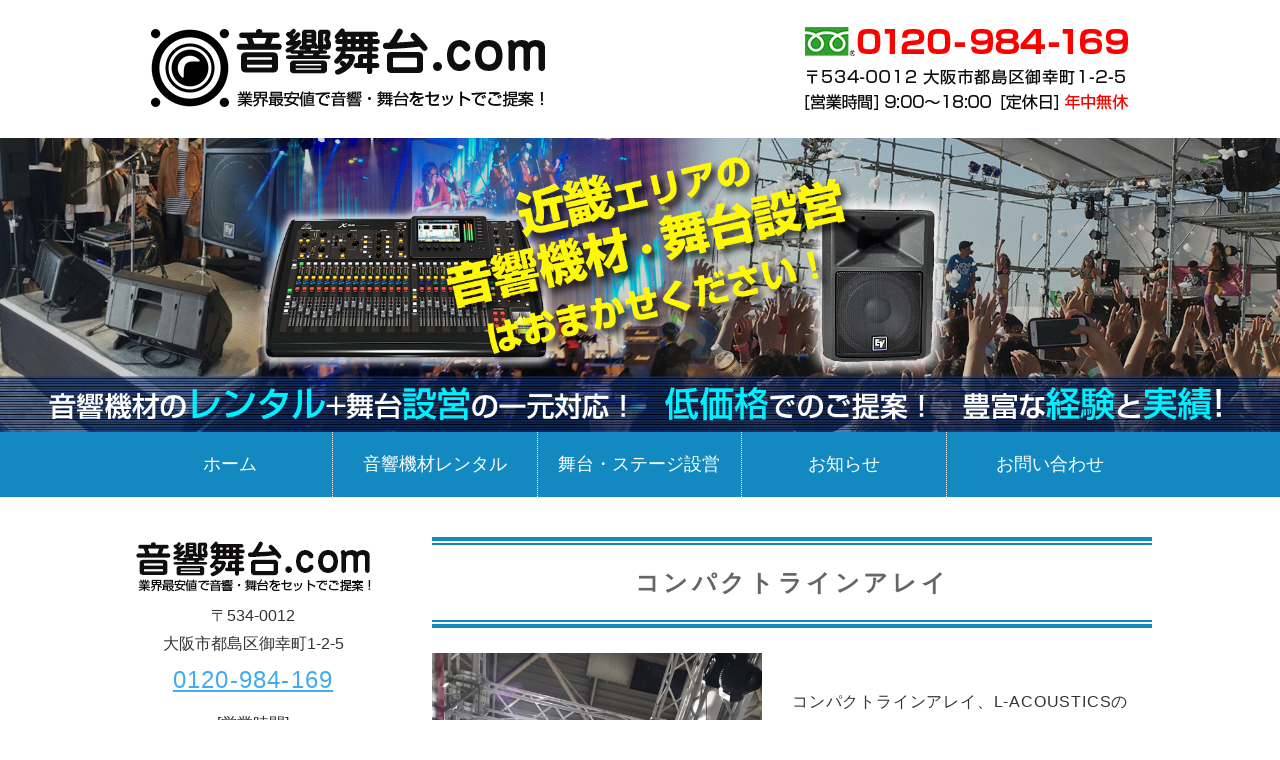

--- FILE ---
content_type: text/html; charset=utf-8
request_url: https://onkyo-butai.com/news/1549789034.html
body_size: 4439
content:
<!DOCTYPE html PUBLIC "-//W3C//DTD XHTML 1.0 Transitional//EN" "http://www.w3.org/TR/xhtml1/DTD/xhtml1-transitional.dtd">
<html xmlns="http://www.w3.org/1999/xhtml" xmlns:og="http://ogp.me/ns#" xmlns:fb="http://ogp.me/ns/fb#">
<head>

  <link rel="canonical" href="https://onkyo-butai.com/news/1549789034.html" />

  <meta http-equiv="content-type" content="text/html; charset=utf-8" />
  <meta name="description" content="" />
  <meta http-equiv="content-script-type" content="text/javascript" />
  <meta http-equiv="content-style-type" content="text/css" />

  <meta property="og:image" content="https://onkyo-butai.com/materials/154978917068101.jpeg?_=1549789170" />
  <meta property="og:type" content="website" />
  <meta property="og:url" content="https://onkyo-butai.com/news/1549789034.html" />
  <meta property="og:title" content="コンパクトラインアレイ" />
  <meta property="og:site_name" content="音響舞台.com" />
  <meta property="og:description" content="" />
  


<title>コンパクトラインアレイ</title>
<link rel="shortcut icon" type="image/x-icon" href="/favicon.ico?_=1768765191" />
<!-- CSS -->
<link href="/libraries/ams/printclear_hide.css" rel="stylesheet" type="text/css" />
<link href="/libraries/ams/printclear_show.css" rel="stylesheet" type="text/css" media="print" />
<!-- jQuery UI -->
<link href="/libraries/jquery-ui/jquery-ui-1.12.1/jquery-ui.min.css" rel="stylesheet" type="text/css" />
<!-- Slide & Gallery -->
<link href="/libraries/shadowbox/3.0.3/shadowbox.css" rel="stylesheet" type="text/css" />
<link href="/libraries/slick/slick-1.6.0/slick.css" rel="stylesheet" type="text/css" />
<link href="/libraries/ams/gallery/gallery_default.css" rel="stylesheet" type="text/css" />
<!-- Form Validator -->
<link href="/libraries/ams/validator/validator.css" rel="stylesheet" type="text/css" />
<!-- Form Popup -->
<link href="/libraries/ams/form_popup/form_popup.css" rel="stylesheet" type="text/css" />

<link href="/themes/pc/html1/common/prepend.css?_=20220330" rel="stylesheet" type="text/css" />
<link rel="stylesheet" href="/themes/pc/html1/01_009/common.css" type="text/css" />
<link rel="stylesheet" href="/themes/pc/html1/01_009/contents_main.css" type="text/css" />
<link rel="stylesheet" href="/themes/pc/html1/01_009/contents_side.css" type="text/css" />
<!-- Selected -->
<link rel="stylesheet" href="/themes/pc/html1/01_009/layouts/right.css" type="text/css" />
<link rel="stylesheet" href="/themes/pc/html1/01_009/colors/blu/blu.css" type="text/css" />

<link rel="stylesheet" href="/css/basic.css?_=1762959386" />

<!-- JS -->
<script type="text/javascript" src="/libraries/jquery/jquery-3.1.0.min.js"></script>
<script type="text/javascript" src="/assets/jquery_ujs-e87806d0cf4489aeb1bb7288016024e8de67fd18db693fe026fe3907581e53cd.js"></script>
<!-- jQuery UI -->
<script type="text/javascript" src="/libraries/jquery-ui/jquery-ui-1.12.1/jquery-ui.min.js"></script>
<script type="text/javascript" src="/libraries/jquery-ui/jquery-ui-1.12.1/i18n/datepicker-ja.js"></script>
<!-- Slide & Gallery -->
<script type="text/javascript" src="/libraries/shadowbox/3.0.3/shadowbox.js"></script>
<script type="text/javascript" src="/libraries/slick/slick-1.6.0/slick.min.js"></script>
<script type="text/javascript" src="/libraries/isotope/isotope-3.0.1/isotope.pkgd.min.js"></script>
<script type="text/javascript" src="/libraries/ams/gallery/gallery.js"></script>
<!-- Form validator -->
<script type="text/javascript" src="/libraries/ams/validator/validator.js?_=1579478400"></script>

<!-- Only Draft// -->

<!-- //Only Draft -->

<!-- AMS Publish -->
<script type="text/javascript" src="/publish/js/ams.publish.js?_=20220329"></script>
<script type="text/javascript" src="/configs/ams.config.publish.js"></script> 





<div id="fb-root"></div>
<script>(function(d, s, id) {
  var js, fjs = d.getElementsByTagName(s)[0];
  if (d.getElementById(id)) return;
  js = d.createElement(s); js.id = id;
  js.src = 'https://connect.facebook.net/ja_JP/sdk.js#xfbml=1&version=v3.1';
  fjs.parentNode.insertBefore(js, fjs);
}(document, 'script', 'facebook-jssdk'));</script>

<!-- Global site tag (gtag.js) - Google Analytics -->
<script async src="https://www.googletagmanager.com/gtag/js?id=UA-125242595-15"></script>
<script>
  window.dataLayer = window.dataLayer || [];
  function gtag(){dataLayer.push(arguments);}
  gtag('js', new Date());

  gtag('config', 'UA-125242595-15');
</script>

</head>
<body class="body-media-pc">

<!-- Only Draft// -->

<!-- //Only Draft -->



<!-- Conversion Tag -->


<!-- Publish HTML -->
<div id="wrap">
	<div id="wrap_outer">
		<div id="wrap_body" class="wrap">
			<div id="title" data-ams-editable="{&quot;name&quot;:&quot;title&quot;}">
  <div id="title_outer">
    <div id="title_body" class="title">
      <h1>
        <a href="/">
          業界最安値で音響・舞台をセットでご提案！音響舞台.com / 大阪市
</a>      </h1>
      <p class="description">音響設備レンタル、イベントステージ設営、照明設備レンタルのことならおまかせください。実績豊富なスタッフが対応します。</p>
    </div>
  </div>
</div>
<div id="mainImage" data-ams-editable="{&quot;name&quot;:&quot;mainImages&quot;,&quot;index_id&quot;:&quot;78744&quot;}" data-ams-editable-option="{&quot;hidden&quot;:false}" data-ams-mainImage-options="{&quot;autoplaySpeed&quot;:0,&quot;fade&quot;:false,&quot;vertical&quot;:false}">
  <div id="mainImage_outer">
    <div id="mainImage_body" class="mainImage">
        
    <img alt="音響舞台.com" src="//da2d2y78v2iva.cloudfront.net/1049/153749454241501.png?_=1537494555" />

    </div>
  </div>
</div><div id="topMenu" data-ams-editable="{&quot;name&quot;:&quot;topMenu&quot;,&quot;layout&quot;:&quot;topMenu&quot;}">
  <div id="topMenu_outer">
    <ul id="topMenu_body" class="topMenu">
      <li class="first odd">
  <a href="/">ホーム</a>
</li><li class="second even">
  <a href="/publicaddress.html">音響機材レンタル</a>
</li><li class="third odd">
  <a href="/stage.html">舞台・ステージ設営</a>
</li><li class="fourth even">
  <a href="/news/">お知らせ</a>
</li><li class="fifth odd">
  <a href="/contact.html">お問い合わせ</a>
</li>
    </ul>
  </div>
</div>
			<!--Contents//-->
			<div id="contents">
				<div id="contents_outer">
					<div id="contents_body" class="contents">
						<!--Main contents//-->
						<div id="mainContents">
							<div id="mainContents_outer">
								<div id="mainContents_body" class="mainContents">
                  <div id="pankuz" data-ams-editable="{&quot;name&quot;:&quot;pankuz&quot;}" data-ams-editable-option="{&quot;hidden&quot;:false}">
  <div id="pankuz_outer">
    <div id="pankuz_body" class="pankuz">
      <p>
          <a href="/">HOME</a> ≫
          <a href="/news/">お知らせ</a> ≫
          コンパクトラインアレイ ≫
      </p>
    </div>
  </div>
</div>
									<div id="mainArticles">
  <div id="mainArticles_outer">
    <div id="mainArticles_body" class="mainArticles">
      <div
  id="blog27994"
  class="article "
>
  <div class="article_outer">
    <div class="article_body article_left">
        <h2>
          コンパクトラインアレイ
        </h2>
        <div class="image">
          <img alt="15795E7A-337A-45D7-86AF-5D3DD788F2DD" src="/materials/154978917068101.jpeg" />
        </div>
      <p>&nbsp;</p>

<p>コンパクトラインアレイ、L-ACOUSTICSのKIVAⅡというスピーカーを4mの高さに吊ってきました。</p>

<p>&nbsp;</p>

<p>小型なのによく鳴ります。</p>

<p>角度調整も1人で出来ちゃう簡単さで楽々でした^ ^</p>

<p><img alt="14B179E6-F231-4B97-979F-930DA22D3F4C" src="/materials/154978975926602.jpeg?_=1549789760" /></p>

<p>&nbsp;</p>

<p><img alt="97F475F4-BB4A-445D-89EE-B67C61A68E59" src="/materials/154978975926601.jpeg?_=1549789759" /></p>

      <div class="blog_date" align="right">
        2019年02月10日 17:57
      </div>
    </div>
  </div>
</div>

    </div>
  </div>
</div>
								</div>
							</div>
						</div>
						<!--//Main contents-->
						<!--Side contents//-->
						<div id="sideContents">
							<div id="sideContents_outer">
								<div id="sideContents_body" class="sideContents">
									<div class="freeHtml" data-ams-editable="{&quot;name&quot;:&quot;sideHtmlTop&quot;}" data-ams-editable-option="{&quot;hidden&quot;:false}">
  <div class="freeHtml_outer">
    <div class="freeHtml_body">
      <div style="text-align:center; margin: 0 auto 30px;">
<p><img src="/materials/153749284130101.png" alt="音響舞台.com"></p>
〒534-0012<br>
大阪市都島区御幸町1-2-5<br>
<p style="font-size:150%"><a href="tel:0120984169">0120-984-169</a></p>
[営業時間]<br>
9:00〜22:00<br>
[定休日]<br>
年中無休
<div class="unli">
<a href="/index.html#com">会社概要はこちら</a>
</div>
</div>
    </div>
  </div>
</div><div id="sideServices" data-ams-editable="{&quot;name&quot;:&quot;services&quot;,&quot;layout&quot;:&quot;sideServices&quot;}" data-ams-editable-option="{&quot;hidden&quot;:false}">
  <div id="sideServices_outer">
    <div id="sideServices_body" class="sideServices">
      <h2>サイドメニュー</h2>
      <ul>
        <li class="odd">
  <a href="/faq.html">よくあるご質問</a>
</li><li class="even">
  <a href="/voice.html">お客様の声</a>
</li><li class="odd">
  <a href="/results.html">事例・実績</a>
</li>
      </ul>
    </div>
  </div>
</div><div id="sideMobile" data-ams-editable="{&quot;name&quot;:&quot;qrcode&quot;,&quot;page_index_id&quot;:&quot;32187&quot;}" data-ams-editable-option="{&quot;hidden&quot;:false}">
	<div id="sideMobile_outer">
		<div id="sideMobile_body" class="sideMobile">
			<h2>モバイルサイト</h2>
			<div class="qrcode">
        <img alt="音響舞台.comスマホサイトQRコード" width="100" height="100" src="[data-uri]" />
			</div>
			<p>スマートフォンからのアクセスはこちら</p>
		</div>
	</div>
</div><div id="sideContact" data-ams-editable="{&quot;name&quot;:&quot;sideContact&quot;,&quot;index_id&quot;:&quot;15817&quot;}" data-ams-editable-option="{&quot;hidden&quot;:false}">
  <a href="/contact.html">お問い合わせフォーム</a>
</div><div id="sideBanners" data-ams-editable="{&quot;name&quot;:&quot;banners&quot;}">
  <div id="sideBanners_outer">
      <ul id="sideBanners_body" class="sideBanners">
        <li class="sideBanner odd">
  <div class="sideBanner_outer">
    <div class="sideBanner_body">
      <a target="_blank" title="banner_bouonfactory" href="https://bouonfactory.com/">
        <img width="240" alt="banner_bouonfactory" src="//da2d2y78v2iva.cloudfront.net/1049/156828297686101.png?_=1568282976" />
</a>    </div>
  </div>
</li><li class="sideBanner even">
  <div class="sideBanner_outer">
    <div class="sideBanner_body">
      <a target="_blank" title="banner_twitter" href="https://twitter.com/PlanningYsc">
        <img width="240" alt="banner_twitter" src="//da2d2y78v2iva.cloudfront.net/1049/156828289632701.png?_=1568282896" />
</a>    </div>
  </div>
</li><li class="sideBanner odd">
  <div class="sideBanner_outer">
    <div class="sideBanner_body">
      <a target="_blank" title="中津Stephall" href="https://info477921.wixsite.com/stephall">
        <img width="240" alt="中津Stephall" src="//da2d2y78v2iva.cloudfront.net/1049/153783992085901.png?_=1537839920" />
</a>    </div>
  </div>
</li>
      </ul>
  </div>
</div><div class="freeHtml" data-ams-editable="{&quot;name&quot;:&quot;sideHtmlBottom&quot;}" data-ams-editable-option="{&quot;hidden&quot;:false}">
  <div class="freeHtml_outer">
    <div class="freeHtml_body">
      <div class="fb-page" data-href="https://www.facebook.com/yscplanning/" data-tabs="timeline" data-height="640" data-small-header="false" data-adapt-container-width="true" data-hide-cover="false" data-show-facepile="false"><blockquote cite="https://www.facebook.com/yscplanning/" class="fb-xfbml-parse-ignore"><a href="https://www.facebook.com/yscplanning/">株式会社ワイ・エス・シープランニング</a></blockquote></div>
    </div>
  </div>
</div>
								</div>
							</div>
						</div>
						<!--//Side contents-->
						<div class="printClear">&nbsp;</div><!--印刷時のみ表示-->
					</div>
				</div>
			</div>
			<!--//Contents-->
			<!--Footer//-->
			<div id="footer">
				<div id="footer_outer">
					<div id="footer_body" class="footer">
						<ul class="topMenu" data-ams-editable="{&quot;name&quot;:&quot;topMenu&quot;,&quot;layout&quot;:&quot;footer&quot;}">
  <li class="odd"><a href="/">ホーム</a></li>
<li class="even"><a href="/publicaddress.html">音響機材レンタル</a></li>
<li class="odd"><a href="/stage.html">舞台・ステージ設営</a></li>
<li class="even"><a href="/news/">お知らせ</a></li>
<li class="odd"><a href="/contact.html">お問い合わせ</a></li>

</ul><ul class="services" data-ams-editable="{&quot;name&quot;:&quot;services&quot;,&quot;layout&quot;:&quot;footer&quot;}" data-ams-editable-option="{&quot;hidden&quot;:false}">
  <li class="odd"><a href="/faq.html">よくあるご質問</a></li>
<li class="even"><a href="/voice.html">お客様の声</a></li>
<li class="odd"><a href="/results.html">事例・実績</a></li>

</ul><p class="copyright">
  Copyright © <a href="/">音響舞台.com</a> All rights reserved.
</p>

					</div>
				</div>
			</div>
			<!--//Footer -->
		</div>
	</div>
</div>
<!--//Publish HTML-->

<!-- Form Popup// -->


<!-- //Form Popup -->


</body>
</html>


--- FILE ---
content_type: text/css
request_url: https://onkyo-butai.com/css/basic.css?_=1762959386
body_size: 4722
content:
@import url("//share.cr-cms.net/hp_agency/hpagency.css");

/*-------------------------------------------
フラット01 ブラック 右メイン
-------------------------------------------*/
body {
 	font-size:16px;
 	line-height:1.8;
    font-family: "游ゴシック", YuGothic, "ヒラギノ角ゴ ProN W3", "Hiragino Kaku Gothic ProN", "メイリオ", Meiryo, sans-serif;
    font-weight:500;
	min-width:1024px;
}

/*リンク*/
a {
    color: #4ae;
	text-decoration:underline;
}
a:hover {
    color: #0BB;
	text-decoration:underline;
}

/*-------------------------------------------
wrap
-------------------------------------------*/
#wrap{
	background-color: #fff;
}
#wrap_body{
	padding-top:0;
}

/*-------------------------------------------
title
-------------------------------------------*/
#title{
    padding: 18px 0 10px 0;
}

#title_outer{
  background: url("/materials/153749330269801.png")no-repeat right top;
  height:110px;
}

#title h1 {
    background: url("/materials/153748621737301.png") no-repeat scroll;
    margin: 0 0 5px;
    padding: 0;
    text-align: left;
}
#title h1 a {
    display: inline-block;
    height: 100px;
    overflow: hidden;
    text-indent: 110%;
    white-space: nowrap;
    width: 400px;
}


#title .description{
    color: #752;
    font-size: 13px;
    margin: 0;
    padding-left: 5px;
    position: absolute;
    top: -22px;
}



/*-------------------------------------------
mainImage
-------------------------------------------*/
#mainImage {
    margin-bottom: 0;
    width: 100%;
	min-width:1024px;
}
.mainImage img {
    max-width: 2000px;
    width: 100%;
	min-width:1024px;
}
body .amslider-wrapper {
    margin: auto;
}

/*-------------------------------------------
Topmenu
-------------------------------------------*/
#topMenu_outer,  #topMenu_body, #topMenu .topMenu {
	width: 1024px;
	max-width: 1024px;
}
#topMenu {
  /*
    background: #0076aa;*/
    background: #128ac1;
    min-height: 65px;
    position: static;
    border-top: 0px solid #4fa4c5;
}
#topMenu .topMenu li {
    width: 20%;
	padding:0;
}
#topMenu .topMenu li a {
    background: none;
    border-right: 1px dotted #fff;
    box-sizing: border-box;
    color: #FFF;
    font-size: 18px;
    letter-spacing: 0;
    width: 100%;
  line-height: 65px;
}
#topMenu .topMenu li.fifth a {
    border: none;
}
#topMenu .topMenu li a:hover {
    color: #fff;
  background-color:#ff7f02;
}

/*-------------------------------------------
contents
-------------------------------------------*/
#contents {
    background: #fff;
    margin: auto;
    padding: 40px 20px;
    width: 1064px;
	box-sizing:border-box;
}
#contents p {
	margin-bottom: 0.4em;
  	letter-spacing: 0.05em;
}

/* メインコンテンツ幅拡張 */
#mainContents, #mainArticles ,
#mainTopics, #listTopics , #mainServices,
.mainArticles .article , .mainArticles div.gallery {
    width: 720px;
}
.mainArticles .article .image,
.mainArticles .article_center .image img {
    max-width: 720px;
}

/* 記事 */
.mainArticles .article_right .image {
    margin: 0 0 0 30px;
}
.mainArticles .article_left .image {
    margin: 0 30px 0 0;
}
.mainArticles .article, .mainArticles div.gallery, #mainTopics, #listTopics {
    overflow: visible;
    margin-bottom: 55px;
}
/*-------------------------------------------
見出し
-------------------------------------------*/
##mainArticles h2{
  position: relative;
  padding: 1em 0;
  border-bottom:none;
  font-weight:bold;
  color:#666;
  text-align:center;
}
#mainArticles_outer h2::before,
#mainArticles_outer h2::after {
  position: absolute;
  left: 0;
  content: '';
  width: 100%;
  height: 8px;
  box-sizing: border-box;
}
#mainArticles h2::before {
  top: 0;
  border-top: 4px solid #128ac1;
  border-bottom: 2px solid #128ac1;
}
#mainArticles h2::after {
  bottom: 0;
  border-top: 2px solid #128ac1;
  border-bottom: 4px solid #128ac1;
}

.mainContents .article h3,#mainServices h2, #listTopics h2, .mainContents div.gallery h3 {
  position: relative;
  height: 50px;
  line-height: 50px;
  padding: 0 1em;
  background-color: #128ac1;
  font-size:18px;
  font-weight:bold;
  color:#fff;
}
.mainContents .article h3::before,#mainServices h2::before, #listTopics h2::before, .mainContents div.gallery h3::before,
.mainContents .article h3::after,#mainServices h2::after, #listTopics h2::after, .mainContents div.gallery h3::after {
  content: '';
  position: absolute;
}
.mainContents .article h3::before,#mainServices h2::before, #listTopics h2::before, .mainContents div.gallery h3::before {
  top: 100%;
  left: 0;
  border-width: 0 15px 15px 0;
  border-style: solid;
  border-color: transparent;
  border-right-color: #025276;
}
.mainContents .article h3::after,#mainServices h2::after, #listTopics h2::after, .mainContents div.gallery h3::after {
  top: 0;
  right: 0;
  z-index: 2;
  border-width: 25px 20px;
  border-style: solid;
  border-color: transparent;
  border-right-color: #fff;
}
.mainContents .article h4 {
  color: #fff;
  font-size:130%;
 padding: 0.5em;
 display: block;
 line-height: 1.3;
 background: #ff7f02;
 vertical-align: middle;
 border-radius: 25px 0px 0px 25px;
  margin-bottom:25px;
}
.mainContents .article h4:before {
  content: '●';
  color: #fff;
  margin-right: 8px;
}
.mainContents .article h5 {
  font-size:120%;
  background:#ddd;
  padding:10px;
  font-weight:bold;
}

.mainContents .article h6 {
  position: relative;
  padding: .5em .75em;
  background-color: #addff6;
  border-radius: 6px;
  font-size:120%;
  font-weight:bold;
  width:80px;
  margin-bottom:24px;
  text-align:center;
}
.mainContents .article h6::after {
  position: absolute;
  top: 100%;
  left: 40px;
  content: '';
  width: 0;
  height: 0;
  border: 10px solid transparent;
  border-top: 15px solid #addff6;
}

/*-------------------------------------------
見出し
-------------------------------------------*/
#mainArticles h2{
  position: relative;
  padding: 1em 0;
  border-bottom:none;
  font-weight:bold;
  color:#666;
}
#mainArticles h2::before,
#mainArticles h2::after {
  position: absolute;
  left: 0;
  content: '';
  width: 100%;
  height: 8px;
  box-sizing: border-box;
}
#mainArticles h2::before {
  top: 0;
  border-top: 4px solid #128ac1;
  border-bottom: 2px solid #128ac1;
}
#mainArticles h2::after {
  bottom: 0;
  border-top: 2px solid #128ac1;
  border-bottom: 4px solid #128ac1;
}

.mainContents .article h3, #mainTopics h2, #mainServices h2, #listTopics h2, .mainContents div.gallery h3 {
  position: relative;
  height: 50px;
  line-height: 50px;
  padding: 0 1em;
  background-color: #128ac1;
  font-size:140%;
  font-weight:bold;
  color:#fff;
}
.mainContents .article h3::before, #mainTopics h2::before, #mainServices h2::before, #listTopics h2::before, .mainContents div.gallery h3::before,
.mainContents .article h3::after, #mainTopics h2::after, #mainServices h2::after, #listTopics h2::after, .mainContents div.gallery h3::after {
  content: '';
  position: absolute;
}
.mainContents .article h3::before, #mainTopics h2::before, #mainServices h2::before, #listTopics h2::before, .mainContents div.gallery h3::before {
  top: 100%;
  left: 0;
  border-width: 0 15px 15px 0;
  border-style: solid;
  border-color: transparent;
  border-right-color: #025276;
}
.mainContents .article h3::after, #mainTopics h2::after, #mainServices h2::after, #listTopics h2::after, .mainContents div.gallery h3::after {
  top: 0;
  right: 0;
  z-index: 2;
  border-width: 25px 20px;
  border-style: solid;
  border-color: transparent;
  border-right-color: #fff;
}
.mainContents h3 a{
  color:#fff;
  text-decoration:underline;
}
.mainContents h3 a:hover{
  color:#89FBFF;
  text-decoration:underline;
}
.mainContents .article h4 {
  color: #fff;
  font-size:130%;
 padding: 0.5em;
 display: block;
 line-height: 1.3;
 background: #ff7f02;
 vertical-align: middle;
 border-radius: 25px 0px 0px 25px;
  margin-bottom:25px;
}
.mainContents .article h4:before {
  content: '●';
  color: #fff;
  margin-right: 8px;
}
.mainContents .article h5 {
  font-size:120%;
  background:#ddd;
  padding:10px;
  font-weight:bold;
}

.mainContents .article h6 {
  position: relative;
  padding: .5em .75em;
  background-color: #addff6;
  border-radius: 6px;
  font-size:120%;
  font-weight:bold;
  width:80px;
  margin-bottom:24px;
  text-align:center;
}
.mainContents .article h6::after {
  position: absolute;
  top: 100%;
  left: 40px;
  content: '';
  width: 0;
  height: 0;
  border: 10px solid transparent;
  border-top: 15px solid #addff6;
}
/*-------------------------------------------
table
-------------------------------------------*/
table.normalTbl {
    border-collapse: collapse;
    border-left: 1px solid #ccc;
    border-spacing: 0;
    border-top: 1px solid #ccc;
    margin: 10px auto;
    width: 100%;
}
table.normalTbl th {
	background-color: #CEE7FF;
	color: #333;
	height: auto;
	line-height: 150%;
	padding: 10px;
	text-align: center;
	vertical-align: middle;
	border-right-width: 1px;
	border-bottom-width: 1px;
	border-right-style: solid;
	border-bottom-style: solid;
	border-right-color: #CCC;
	border-bottom-color: #CCC;
	width: 25%;
    font-weight:normal;
}
table.normalTbl td {
	border-bottom: 1px solid #ccc;
	border-right: 1px solid #ccc;
	height: auto;
	line-height: 150%;
	padding: 10px;
	width: 75%;
}
table.pri {
	border-collapse: collapse;
	border-spacing: 0;
	margin: 10px auto;
	width: 100%;
	border-top-width: 1px;
	border-left-width: 1px;
	border-top-style: solid;
	border-left-style: solid;
	border-top-color: #ccc;
	border-left-color: #ccc;
}
table.pri th {
	background-color: #CEE7FF;
	color: #333;
	height: auto;
	line-height: 150%;
	padding: 10px;
	text-align: left;
	vertical-align: middle;
	border-right-width: 1px;
	border-bottom-width: 1px;
	border-right-style: solid;
	border-bottom-style: solid;
	border-right-color: #CCC;
	border-bottom-color: #CCC;
	width: 50%;
	font-weight: normal;
}
table.pri td {
	border-bottom-width: 1px;
	border-bottom-style: solid;
	border-bottom-color: #CCC;
	height: auto;
	line-height: 150%;
	padding: 10px;
	width: auto;
	border-right-width: 1px;
	border-right-style: solid;
	border-right-color: #CCC;
	font-size: 105%;
}
table.pri2 {
	border-collapse: collapse;
	border-spacing: 0;
	margin: 10px auto;
	width: 100%;
	border-top-width: 0px;
	border-left-width: 0px;
	border-top-style: solid;
	border-left-style: solid;
	border-top-color: #ccc;
	border-left-color: #ccc;
}
table.pri2 th {
	background-color: #fff;
	color: #333;
	height: auto;
	line-height: 150%;
	padding: 10px;
	text-align: left;
	vertical-align: middle;
	border-right-width: 0px;
	border-bottom-width: 3px;
	border-right-style: solid;
	border-bottom-style: solid;
	border-right-color: #CCC;
	border-bottom-color: #000;
	font-weight:boldl;
    width:50%;
}
table.pri2 td {
	border-bottom-width: 3px;
	border-bottom-style: solid;
	border-bottom-color: #000;
	height: auto;
	padding: 10px;
	width:50%;
	border-right-width: 0px;
	border-right-style: solid;
	border-right-color: #CCC;
    font-size:160%;
    font-weight:bold;
    color:#fc0000;
}
table.pri3 {
	border-collapse: collapse;
	border-spacing: 0;
	margin: 10px auto;
	width: 100%;
	border-top-width: 1px;
	border-left-width: 1px;
	border-top-style: solid;
	border-left-style: solid;
	border-top-color: #ccc;
	border-left-color: #ccc;
}
table.pri3 th {
	background-color: #CEE7FF;
	color: #333;
	height: auto;
	line-height: 150%;
	padding: 10px;
	text-align: left;
	vertical-align: middle;
	border-right-width: 1px;
	border-bottom-width: 1px;
	border-right-style: solid;
	border-bottom-style: solid;
	border-right-color: #CCC;
	border-bottom-color: #CCC;
	width: 50%;
	font-weight: normal;
}
table.pri3 td {
	border-bottom-width: 1px;
	border-bottom-style: solid;
	border-bottom-color: #CCC;
	height: auto;
	line-height: 150%;
	padding: 10px;
	width: auto;
	border-right-width: 1px;
	border-right-style: solid;
	border-right-color: #CCC;
	font-size: 150%;
	font-weight: bold;
	color: #F30;
	text-align: right;
}
/*-------------------------------------------
チェックボックス
-------------------------------------------*/
.ch li {
  background: url("/materials/154233382564001.png") left center no-repeat;
    font-size: 17px;
    font-weight: bold;
    padding: 17px 0 14px 46px;
    line-height: 1.3em;
}
/*-------------------------------------------
フロー
-------------------------------------------*/
table.flow {
    border-collapse: collapse;
    border-spacing: 0;
    border: none;
    margin: 10px auto;
    width: 100%;
}
table.flow td {
    background: #FFF;
    border: 6px solid #369;
    display: block;
    padding: 4%;
    position: relative;
    margin-bottom:50px;
}
table.flow td::after {
    content: "";
    left: 45%;
    position: absolute;
    top: 100%;
    border-top: 40px solid #369;
    border-right: 50px solid transparent;
    border-left: 50px solid transparent;
}
table.flow tr:last-child td::after {
    display:none;
}
table.flow h5::first-letter {
    font-size: 150%;
    font-style: italic;
    letter-spacing: 0.2em;
}
table.flow h5 {
    color: #128ac1;
    font-size: 21px;
    font-weight: normal;
    letter-spacing: 0.1em;
    margin: 0 !important;
  	padding:0 !important;
	background:none !important;
}

/*-------------------------------------------
faq
-------------------------------------------*/	
ul.faq {
	padding: 10px 0 20px;
}
ul.faq li.qus:before ,
ul.faq li.ans:before {
	border-radius: 4px;
	color: #fff;
	display: block;
	float: left;
	font-size: 115%;
	width: 32px;
	height: 32px;
	line-height: 32px;
	margin-left: -40px;
	text-align: center;
}
ul.faq li.qus:before {
	background-color: #3399FF;
	content: "Q";
}
ul.faq li.ans:before {
	background-color: #FF9999;
	content: "A";
}
ul.faq li.qus ,
ul.faq li.ans {
	display: block;
	padding-left: 45px;
	margin-bottom: 20px;
}
/*-------------------------------------------
side
-------------------------------------------*/
/*サイドボタン*/
.unli a{
	border: 1px solid #ccc;
	color: #666;
	text-align: center;
	margin-top: 5px;
	margin-bottom: 5px;
	padding-top: 15px;
	padding-bottom: 15px;
	display: block;
	text-decoration: none;
	font-weight: normal;
	border-radius: 5px;
	margin-right: auto;
	margin-left: auto;
    background: rgb(255,255,255);
    background: -moz-linear-gradient(top, rgba(255,255,255,1) 0%, rgba(246,246,246,1) 47%, rgba(237,237,237,1) 100%);
    background: -webkit-linear-gradient(top, rgba(255,255,255,1) 0%,rgba(246,246,246,1) 47%,rgba(237,237,237,1) 100%);
    background: linear-gradient(to bottom, rgba(255,255,255,1) 0%,rgba(246,246,246,1) 47%,rgba(237,237,237,1) 100%);
    filter: progid:DXImageTransform.Microsoft.gradient( startColorstr='#ffffff', endColorstr='#ededed',GradientType=0 );
}
.unli a:hover{
	color: #666;
	text-decoration: none;
    background: rgb(254,255,255);
    background: -moz-linear-gradient(top, rgba(254,255,255,1) 0%, rgba(210,235,249,1) 100%);
    background: -webkit-linear-gradient(top, rgba(254,255,255,1) 0%,rgba(210,235,249,1) 100%);
    background: linear-gradient(to bottom, rgba(254,255,255,1) 0%,rgba(210,235,249,1) 100%);
    filter: progid:DXImageTransform.Microsoft.gradient( startColorstr='#feffff', endColorstr='#d2ebf9',GradientType=0 ); 
}

.freeHtml{
  	text-align: center;
}

 /*-------------------------------------------
リスト
-------------------------------------------*/
.po li {
	position: relative;
    margin-left:25px;
}
.po li::after {
	display: block;
	content: '';
	position: absolute;
	top: .6em;
	left: -1em;
	width: 10px;
	height: 10px;
	background-color: #FF9326;
	border-radius: 100%;
}

/*-------------------------------------------
その他
-------------------------------------------*/
/*リンクつき画像がオンマウスで薄くなる*/
#mainArticles a:hover img,
#sideBanners  a:hover img,
div.freeHtml a:hover img,
div.image img.gallery:hover {
  filter: alpha(opacity=75);
  -moz-opacity:0.75;
  opacity:0.75;
}

/*リンクつき画像に枠線を表示しない*/
a img{
	text-decoration:none;
	border:none;
}
/*ぱんくず*/
#pankuz{
    display: none;
}
/*コメント*/
.gallery_grid li.galleryGrid .comment {
  text-align:center;
  font-size:15px;
  color:#fff;
  background:#3AC;
  line-height:18px;
  padding:5px 2px;
  text-shadow: 0 0 0px #FFF;
}
.gallery_grid li.galleryGrid .image img {
    width: 100%;
}
/*三角*/
.san2{
	width: 0;
	height: 0;
	margin-left: auto;
	margin-right: auto;
	border: 20px solid transparent;
	border-top: 20px solid #F93;
    margin-top:15px;
}
.nm {
  counter-increment: titleNum;
  position: relative;
  padding: 0 0 .5em 1.7em;
  border-bottom: 1px solid #ccc;
  font-weight:bold;
  font-size:130%
}
.nm::before {
  position: absolute;
  top: 5;
  left: 0;
  content: counter(titleNum);
  width: 28px;
  height: 28px;
  line-height: 30px;
  background-color: #ed0924;
  border-radius: 100%;
  color: #fff;
  font-size: 1em;
  text-align: center;
}
.ps{
  margin:5px 0 30px 25px;
}
.box1 {
	position: relative;
	background: #d1f0ff;
	border: 6px solid #128ac1;
    border-radius:10px;
    padding:15px 20px;
    margin-bottom:30px;
}
.box1:after, .box1:before {
	top: 100%;
	left: 50%;
	border: solid transparent;
	content: " ";
	height: 0;
	width: 0;
	position: absolute;
	pointer-events: none;
}

.box1:after {
	border-color: rgba(209, 240, 255, 0);
	border-top-color: #d1f0ff;
	border-width: 30px;
	margin-left: -30px;
}
.box1:before {
	border-color: rgba(18, 138, 193, 0);
	border-top-color: #128ac1;
	border-width: 38px;
	margin-left: -38px;
}
.box2{
	position: relative;
	background: #f3dfcc;
	border: 6px solid #ff7f02;
    border-radius:10px;
    padding:15px 20px;
    margin-bottom:30px;
}
.box2:after, .box2:before {
	top: 100%;
	left: 50%;
	border: solid transparent;
	content: " ";
	height: 0;
	width: 0;
	position: absolute;
	pointer-events: none;
}

.box2:after {
	border-color: rgba(209, 240, 255, 0);
	border-top-color: #f3dfcc;
	border-width: 30px;
	margin-left: -30px;
}
.box2:before {
	border-color: rgba(18, 138, 193, 0);
	border-top-color: #ff7f02;
	border-width: 38px;
	margin-left: -38px;
}
.bb1{
   background:#ff7f02;
   font-size:140%;
   font-weight:bold;
   text-align:center;
   padding:10px;
   color:#fff;
}
.tx1{
  font-size:200%;
  font-weight:bold;
  text-shadow:2px 2px 0px #fff;
  display:inline;
}
.tx2{
  font-size:150%;
  font-weight:bold;
  background: linear-gradient(transparent 60%, #ff0 0%);
  color:#fc0000;
  display:inline;
}
.ppr{
  font-size:250%;
}
.tx3{
  transform: rotate(-10deg);
  -moz-transform: rotate(-10deg);
  -webkit-transform: rotate(-10deg);
  font-size:230%;
  font-weight:bold;
  text-shadow:2px 2px 0px #ccc;
  text-align:center;
  margin:40px auto;
}

/*-------------------------------------------
フォーム
-------------------------------------------*/
table.contactTable {
	border-collapse: collapse;
	border-spacing: 0;
	margin: 10px auto;
	width: 100%;
}
table.contactTable tr th {
	color: #666;
	height: auto;
	line-height: 150%;
	padding: 10px;
	text-align: left;
	vertical-align: middle;
  	width:30%;
}
table.contactTable td {
	height: auto;
	line-height: 150%;
	padding: 10px 15px;
}
table.contactTable label input {
	margin-left: 10px;
  	margin-right: 5px;
    border: 0px;
}
table.contactTable input.textField {
	border:solid 1px #999;
	width: 100%;
}
table.contactTable .textField {
    width: 100%;
}
table.contactTable input.button {
  	display:block;
    margin: 0 auto;
    font-size: 14px;
}
table.contactTable tr.must th {
    background-position: 95% center;
    background-repeat: no-repeat;
    padding: 0 40px 0 10px;
}
table.contactTable select {
    font-size: 100%;
    width: 100%;
}
table.contactTable label {
    font-size: 100%;
    width: 100%;
    display: inline-block;
}
table.contactTable input.button {
    background-image: none;
    background-color: #1688D3;
    border: none;
    color: #fff;
    display: block;
    font-size: 16px;
    height: 50px;
    letter-spacing: 5px;
    margin: 0 auto;
    outline: none;
    width: 150px;
}
table.contactTable input.button:hover {
    background-image: none;
    background-color: #0F5C91;
	cursor: pointer;
}
table.contactTable .th_headline {
	font-weight:bold;
	background-color:#eee;
	text-align:center;
}
#article_contact_ext {
    font-size: 14px;
}

/*-------------------------------------------
side
-------------------------------------------*/
/*サイドメニュー*/
.sideServices h2 {
    background: #777 none;
}
.sideServices ul {
    overflow: hidden;
    padding:0;
    width: 100%;
    box-sizing: border-box;
	width:250px;
    margin:0;
}
.sideServices ul li {
    list-style-type: none;
    padding:0;
     margin:0;
}
.sideServices ul li a {
    background: #3363B5 none;
    color: #fff;
    font-size: 16px;
    padding: 10px 0 10px 20px;
    margin:0;
    display:block;
   border-bottom:1px solid #fff;
}
.sideServices ul li a:hover{
    background: #0BB;
    text-decoration:none;
}
.sideServices ul li a::before{
  content:"〉";
} 
#sideMobile{
  background-color: #062B4D;
}

/*サイドボタン*/
.unli a{
	border: 1px solid #ccc;
	color: #666;
	text-align: center;
	margin-top: 5px;
	margin-bottom: 5px;
	padding-top: 15px;
	padding-bottom: 15px;
	display: block;
	text-decoration: none;
	font-weight: normal;
	border-radius: 5px;
	margin-right: auto;
	margin-left: auto;
    background: rgb(255,255,255);
    background: -moz-linear-gradient(top, rgba(255,255,255,1) 0%, rgba(246,246,246,1) 47%, rgba(237,237,237,1) 100%);
    background: -webkit-linear-gradient(top, rgba(255,255,255,1) 0%,rgba(246,246,246,1) 47%,rgba(237,237,237,1) 100%);
    background: linear-gradient(to bottom, rgba(255,255,255,1) 0%,rgba(246,246,246,1) 47%,rgba(237,237,237,1) 100%);
    filter: progid:DXImageTransform.Microsoft.gradient( startColorstr='#ffffff', endColorstr='#ededed',GradientType=0 );
}
.unli a:hover{
	color: #666;
	text-decoration: none;
    background: rgb(254,255,255);
    background: -moz-linear-gradient(top, rgba(254,255,255,1) 0%, rgba(210,235,249,1) 100%);
    background: -webkit-linear-gradient(top, rgba(254,255,255,1) 0%,rgba(210,235,249,1) 100%);
    background: linear-gradient(to bottom, rgba(254,255,255,1) 0%,rgba(210,235,249,1) 100%);
    filter: progid:DXImageTransform.Microsoft.gradient( startColorstr='#feffff', endColorstr='#d2ebf9',GradientType=0 ); 
}

.freeHtml{
  	text-align: center;
}
/*-------------------------------------------
フッター
-------------------------------------------*/
#footer {
    background: none #0F5C91;
  height: 200px;
}
#footer {
    width: 100%;
    padding: 0 0 45px 0;
}

.footer li a {
    text-decoration: none;
    display: block;
    padding-left: 45px;
    color: #fff;
}
.footer .topMenu, .footer .services {
    padding: 15px 0;
}
.footer .services li a {
    color: #fff;
}
.footer .copyright {
    clear: both;
    padding: 15px 0 5px;
}
.footer .topMenu, .footer .services {
    width: 100%;
    float: left;
    min-height: 20px;
    height: auto !important;
    padding-bottom: 30px;
}
.footer li {
    width: auto;
    padding: 5px 0;
    margin-right: 50px;
    float: left;
}
/* Footer */
.footer * {
    font-size: 16px;
}
.footer .services {
    background: none;
}
.footer .services li a,.footer li a {
    color: #fff;
}
.footer .services li a:hover,.footer li a:hover{
    color: #73FFDC;
}

/* トップの最新情報 #mainTopics
     最新情報一覧ページ #listTopics  */

/*日付*/
#mainTopics .topics li p.date ,
#listTopics .topics li p.date {
    font-size: 16px;
    color: #999;
}
/*リンクタイトル*/
#mainTopics .topics li h3 ,
#listTopics .topics li h3 {
    font-size: 18px;
    font-weight: normal;
}
#mainTopics .topics li h3 a,
#listTopics .topics li h3 a {
	color: #369;
}
/*リード文*/
#mainTopics .topics li p.description ,
#listTopics .topics li p.description {
    color: #999;
    font-size: 16px;
}
/*続き*/
#mainTopics .topics li p.more ,
#listTopics .topics li p.more {
    font-size: 16px;
}
/*一覧を見る*/
#mainTopics .listview {
     font-size: 16px;
}

.mainArticles ul.galleryImages li .image,.mainArticles ul.galleryImages li{
	margin-bottom:0px;
}
.gallery_grid li.galleryGrid .image {
    margin-bottom: 0;
}

#sideContents {
    margin-top: 0;
}
/*blogs*/
#sideBlogCategories ,
#sideBlogDates {
	margin: 30px 0;
}
.sideBlogCategories ul,
.sideBlogDates dl {
    padding: 0 3%;
}
div.blog_date {
	margin-top: 30px;
}

#bottomLink{
    display: none;
}

table.contactTable input[type="button"] {
    color: #333;
    padding: 15px;
    border: solid 1px #ccc;
    width: 150px;
    background: #f1f1f1;
    margin: 10px auto;
    cursor: pointer;
    display: block;
    font-size: 16px;
}